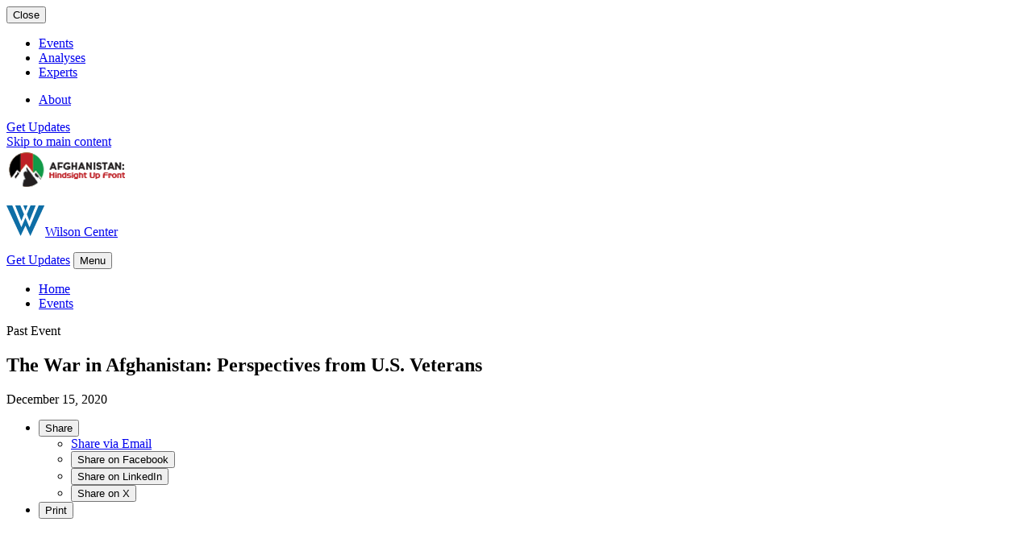

--- FILE ---
content_type: text/html; charset=UTF-8
request_url: https://afghanistan.wilsoncenter.org/event/war-afghanistan-perspectives-us-veterans
body_size: 44942
content:
<!doctype html>
<html lang="en" dir="ltr" prefix="og: https://ogp.me/ns#" class="microsite" style="--col-width: 20px; --scrollbar-width: 15px;">
<head>
  <link rel="preload" crossorigin="anonymous" as="font" href="https://afghanistan.wilsoncenter.org/themes/custom/wilson/assets/fonts/icomoon.woff2?t3k0yi">
  <link rel="preconnect" crossorigin="anonymous" href="//use.typekit.net">
  <link rel="preconnect" crossorigin="anonymous" href="//p.typekit.net">
  <link rel="preconnect" crossorigin="anonymous" href="//www.google-analytics.com">
  <link rel="preconnect" crossorigin="anonymous" href="//www.google.com">
  <link rel="preconnect" crossorigin="anonymous" href="//stats.g.doubleclick.net">
  <link rel="stylesheet" media="all" href="/sites/default/files/css/css_IxYHzakuhAcHwrpYdt964pPMPvHJqndDR20Byl6-neo.css?delta=0&amp;language=en&amp;theme=microsite&amp;include=eJwrriwuSc3VT0osTtUpz8wpzs_Tz00tLk5MTy3Wyc1MLsovzixJ1YezAL8FErg" />
<link rel="stylesheet" media="all" href="https://use.typekit.net/xqj3oyw.css" />
<link rel="stylesheet" media="all" href="/sites/default/files/css/css_9sM-uTQLzla94loiOKB6065b9PNTMTo1wlVWwLXGOG0.css?delta=2&amp;language=en&amp;theme=microsite&amp;include=eJwrriwuSc3VT0osTtUpz8wpzs_Tz00tLk5MTy3Wyc1MLsovzixJ1YezAL8FErg" />
<link rel="stylesheet" media="all" href="//use.typekit.net/waq7naz.css" />
<link rel="stylesheet" media="all" href="//cloud.typenetwork.com/projects/3888/fontface.css/" />
<link rel="stylesheet" media="all" href="/sites/default/files/css/css_TZ7jqil-vMpsnhtxyJNxqr3p5M3L4T2CbxS5y77zKPQ.css?delta=5&amp;language=en&amp;theme=microsite&amp;include=eJwrriwuSc3VT0osTtUpz8wpzs_Tz00tLk5MTy3Wyc1MLsovzixJ1YezAL8FErg" />

  <title>The War in Afghanistan: Perspectives from U.S. Veterans | Wilson Center</title>
  <meta charset="utf-8" />
<meta name="description" content="This event looked back on nearly two decades of war in Afghanistan from the perspective of the Americans that fought it." />
<link rel="canonical" href="https://afghanistan.wilsoncenter.org/event/war-afghanistan-perspectives-us-veterans" />
<meta property="og:site_name" content="Wilson Center" />
<meta property="og:type" content="event" />
<meta property="og:url" content="https://afghanistan.wilsoncenter.org/event/war-afghanistan-perspectives-us-veterans" />
<meta property="og:title" content="The War in Afghanistan: Perspectives from U.S. Veterans" />
<meta property="og:description" content="This event looked back on nearly two decades of war in Afghanistan from the perspective of the Americans that fought it." />
<meta property="og:image" content="https://afghanistan.wilsoncenter.org/sites/default/files/styles/og_image/public/media/uploads/images/AP_2020-12-15_EventImage_FromUSArmyFlickr.jpg" />
<meta property="og:image:width" content="1200" />
<meta property="og:image:height" content="630" />
<meta name="twitter:card" content="summary_large_image" />
<meta name="MobileOptimized" content="width" />
<meta name="HandheldFriendly" content="true" />
<meta name="viewport" content="width=device-width, initial-scale=1.0" />
<meta http-equiv="x-ua-compatible" content="ie=edge" />
<link rel="icon" href="/core/misc/favicon.ico" type="image/vnd.microsoft.icon" />

  <script type="application/json" data-drupal-selector="drupal-settings-json">{"path":{"baseUrl":"\/","pathPrefix":"","currentPath":"node\/104153","currentPathIsAdmin":false,"isFront":false,"currentLanguage":"en"},"pluralDelimiter":"\u0003","suppressDeprecationErrors":true,"eu_cookie_compliance":{"cookie_policy_version":"1.0.0","popup_enabled":true,"popup_agreed_enabled":false,"popup_hide_agreed":false,"popup_clicking_confirmation":false,"popup_scrolling_confirmation":false,"popup_html_info":"\u003Cdiv class=\u0022gdpr-alert -show-alert\u0022 data-bg-color=\u0022blue-800\u0022\u003E\n  \u003Cp\u003EThis website uses cookies to ensure you get the best experience on our website. View our \u003Ca href=\u0022\/privacy-policy\u0022\u003Eprivacy policy\u003C\/a\u003E.\u003C\/p\u003E\n    \u003Cbutton type=\u0022button\u0022 class=\u0022agree-button eu-cookie-compliance-secondary-button btn-ghost -xsmall gdpr-alert-accept btn\u0022\u003EAccept\u003C\/button\u003E\n\u003C\/div\u003E","use_mobile_message":false,"mobile_popup_html_info":"\u003Cdiv class=\u0022gdpr-alert -show-alert\u0022 data-bg-color=\u0022blue-800\u0022\u003E\n  \n    \u003Cbutton type=\u0022button\u0022 class=\u0022agree-button eu-cookie-compliance-secondary-button btn-ghost -xsmall gdpr-alert-accept btn\u0022\u003EAccept\u003C\/button\u003E\n\u003C\/div\u003E","mobile_breakpoint":768,"popup_html_agreed":false,"popup_use_bare_css":true,"popup_height":"auto","popup_width":"100%","popup_delay":0,"popup_link":"\/privacy-policy","popup_link_new_window":true,"popup_position":false,"fixed_top_position":true,"popup_language":"en","store_consent":false,"better_support_for_screen_readers":true,"cookie_name":"wilson-gdpr-agreed","reload_page":false,"domain":"","domain_all_sites":false,"popup_eu_only":false,"popup_eu_only_js":false,"cookie_lifetime":100,"cookie_session":0,"set_cookie_session_zero_on_disagree":0,"disagree_do_not_show_popup":false,"method":"opt_in","automatic_cookies_removal":true,"allowed_cookies":"Drupal.visitor\r\nalert","withdraw_markup":"\u003Cbutton type=\u0022button\u0022 class=\u0022eu-cookie-withdraw-tab\u0022\u003EPrivacy policy\u003C\/button\u003E\n\u003Cdiv aria-labelledby=\u0022popup-text\u0022 class=\u0022eu-cookie-withdraw-banner\u0022\u003E\n  \u003Cdiv class=\u0022popup-content info eu-cookie-compliance-content\u0022\u003E\n    \u003Cdiv id=\u0022popup-text\u0022 class=\u0022eu-cookie-compliance-message\u0022 role=\u0022document\u0022\u003E\n      \u003Cp\u003EThis website uses cookies to ensure you get the best experience on our website. View our \u003Ca href=\u0022\/privacy-policy\u0022\u003Eprivacy policy\u003C\/a\u003E.\u003C\/p\u003E\n    \u003C\/div\u003E\n    \u003Cdiv id=\u0022popup-buttons\u0022 class=\u0022eu-cookie-compliance-buttons\u0022\u003E\n      \u003Cbutton type=\u0022button\u0022 class=\u0022eu-cookie-withdraw-button \u0022\u003EWithdraw consent\u003C\/button\u003E\n    \u003C\/div\u003E\n  \u003C\/div\u003E\n\u003C\/div\u003E","withdraw_enabled":false,"reload_options":0,"reload_routes_list":"","withdraw_button_on_info_popup":false,"cookie_categories":[],"cookie_categories_details":[],"enable_save_preferences_button":true,"cookie_value_disagreed":"0","cookie_value_agreed_show_thank_you":"1","cookie_value_agreed":"2","containing_element":"body","settings_tab_enabled":false,"olivero_primary_button_classes":"","olivero_secondary_button_classes":"","close_button_action":"close_banner","open_by_default":true,"modules_allow_popup":true,"hide_the_banner":false,"geoip_match":true},"wilson":{"services":{"googleTagManagerKey":"GTM-KVDHLC5","googleOptimizeKey":false,"googleOptimizeKeyUA":false,"googleMapsKey":false,"siteImproveScript":false},"microsite":{"id":"8","label":"Afghanistan: Hindsight Up Front"},"events":{"event-104153":{"debug":false,"id":"104153","title":"The War in Afghanistan: Perspectives from U.S. Veterans","url":"\/event\/war-afghanistan-perspectives-us-veterans","hasVideo":true,"dtOffset":-18000000,"dtNowOverride":false,"dtStart":1608057000000,"dtEnd":1608062400000,"live":false,"liveOffset":300000,"chatWebSocket":"wss:\/\/chat.wilsoncenter.org\/event\/104153","chatAnonymousSendFrequency":600000,"chatEnabled":false}}},"user":{"uid":0,"permissionsHash":"3223e3153a4258e521a13a4b5128fe5ba7a6ac6c191619d5c6267e50a68876d1"}}</script>
<script src="/sites/default/files/js/js_Q-zzYEg7Flb0RZk5whZpJNay7hTZfMAfYC3LyIz4EiQ.js?scope=header&amp;delta=0&amp;language=en&amp;theme=microsite&amp;include=eJzLzUwuyi_OLEnVT0osTgUAKvcFmg"></script>

  <link rel="manifest" href="/themes/custom/wilson/assets/pwa/manifest.json?v=20210907" crossorigin="use-credentials">
  <link rel="apple-touch-icon" sizes="180x180" href="/themes/custom/wilson/assets/pwa/icons/apple-touch-icon.png">
  <link rel="icon" type="image/png" sizes="32x32" href="/themes/custom/wilson/assets/pwa/icons/favicon-32x32.png">
  <link rel="icon" type="image/png" sizes="16x16" href="/themes/custom/wilson/assets/pwa/icons/favicon-16x16.png">
  <link rel="mask-icon" href="/themes/custom/wilson/assets/pwa/icons/safari-pinned-tab.svg" color="#0e6ea6">
  <link rel="shortcut icon" href="/themes/custom/wilson/assets/pwa/icons/favicon.ico">
  <meta name="msapplication-config" content="/themes/custom/wilson/assets/pwa/browserconfig.xml">
  <meta name="msapplication-TileColor" content="#0e6ea6">
  <meta name="theme-color" content="#ffffff">
</head>
<body>
      <noscript>
      <iframe src="https://www.googletagmanager.com/ns.html?id=GTM-5DH9QL" height="0" width="0" style="display:none; visibility:hidden"></iframe>
    </noscript>
  
      



    
  <div class="flyout-menu" data-bg-color="gray-900">
    <div class="flyout-menu-inner">
      <div class="flyout-menu-top">
        <button class="flyout-menu-close js-flyout-close"><span class="sr-text">Close</span></button>
      </div>
      <div class="flyout-menu-content">
        
        <nav class="flyout-menu-nav" aria-label="Flyout Navigation">
                        <ul class="flyout-menu-nav-main" role="menubar" aria-label="Flyout Main Navigation">
    
                                    
            
      <li class="flyout-menu-nav-main-item">
        <a href="/afghanistan-events" role="menuitem" data-drupal-link-system-path="node/107807">Events</a>
              </li>
                                    
            
      <li class="flyout-menu-nav-main-item">
        <a href="/afghanistan-analyses" role="menuitem" data-drupal-link-system-path="node/107806">Analyses</a>
              </li>
                                    
            
      <li class="flyout-menu-nav-main-item">
        <a href="/afghanistan-experts" role="menuitem" data-drupal-link-system-path="node/107931">Experts</a>
              </li>
    
    </ul>
  
                        <ul class="flyout-menu-nav-secondary" role="menubar" aria-label="Flyout Secondary Navigation">
    
                                    
            
      <li class="flyout-menu-nav-secondary-item">
        <a href="/About%20Hindsight%20Afghanistan" role="menuitem" data-drupal-link-system-path="node/107808">About</a>
              </li>
    
    </ul>
  
        </nav>
        <a href="https://engage.wilsoncenter.org/a/receive-updates-about-hindsight-front-afghanistan" class="btn-ghost flyout-menu-support">Get Updates</a>
      </div>
    </div>
  </div>

  
  
    



<a class="skiplink" href="#maincontent">Skip to main content</a>

<div class="page-container">
    
  

  
    

  
  


      
    <header class="microsite-header">
      <div class="microsite-header-inner">
        <div class="microsite-header-logo">
          <a href="/" title="Afghanistan: Hindsight Up Front">
            <img src="https://afghanistan.wilsoncenter.org/sites/default/files/media/uploads/images/afghanmicrologo150.png" alt="Afghanistan: Hindsight Up Front">
          </a>
          <p class="wilson-logo -small">
            <a href="https://www.wilsoncenter.org/"><img src="/themes/custom/wilson/assets/images/program-logos/default.svg" alt="Wilson Center"><span>Wilson Center</span></a>
          </p>
        </div>
                <div class="microsite-header-right">
                      <a href="https://engage.wilsoncenter.org/a/receive-updates-about-hindsight-front-afghanistan" class="btn-ghost microsite-header-support">Get Updates</a>
                    <button class="btn-primary microsite-header-flyout-open js-flyout-open">
            <span class="microsite-header-flyout-open-text">Menu</span>
          </button>
        </div>
      </div>
    </header>

  
  <main id="maincontent">
    <article class="grid-container">
          

  


    
    



  
    


  
  <nav class="breadcrumbs" aria-label="Breadcrumb Navigation">
    <div class="breadcrumbs-inner">
      <ul class="breadcrumbs-nav">
                              <li class="breadcrumb-nav-home">
              <a href="/" class="breadcrumb-item"><span class="sr-text">Home</span></a>
            </li>
                                        <li><a href="https://www.wilsoncenter.org/events">Events</a></li>
                        </ul>
    </div>
  </nav>



    <header class="hero-event-detail" data-type="webinar"
      data-live-event="false"
      data-past-event="true"
    >
      <div class="inner">
        <div class="hero-event-detail-main">

                      <span class="eyebrow-runin--xs -tag-bubble-appearance">Past Event</span>
          
          
          <h1 class="h2 -line-accent" data-animation="custom">The War in Afghanistan: Perspectives from U.S. Veterans</h1>

          
          <div class="hero-events-meta">
            <span class="event-datetime js-event-datetime"><time class="item-date" datetime="2020-12-15">December 15, 2020</time></span>

                      </div>

          
          
  <ul class="share-print -flex--rw --ai-center --rc-gap-3 js-share-print">
    <li class="share-group -flex--c">
      <button class="share-trigger btn-secondary -lt-blue -xsmall icon-share js-social-share-trigger" aria-controls="social-share-services-menu" aria-expanded="false" title="Share this page">Share</button>

      <ul class="share-services js-social-share-services -flex--c --ai-center --r-gap-2" data-expanded="false" id="social-share-services-menu">
        <li>
          <a href="mailto:?subject=From%20Wilson%20Center%20%E2%80%93%20The%20War%20in%20Afghanistan%3A%20Perspectives%20from%20U.S.%20Veterans&body=Hi%20there%20%E2%80%93%20%0A%0AI%20thought%20you%20would%20be%20interested%20in%20this%20content%20from%20Wilson%20Center%3A%0Ahttps%3A%2F%2Fafghanistan.wilsoncenter.org%2Fevent%2Fwar-afghanistan-perspectives-us-veterans" class="btn-share btn-circle -lt-blue icon-social-email--after" data-service="email"><span class="sr-text">Share via Email</span></a>
        </li>
        <li>
          <button class="btn-share btn-circle -lt-blue icon-social-facebook--after" data-service="facebook"><span class="sr-text">Share on Facebook</span></button>
        </li>
        <li>
          <button class="btn-share btn-circle -lt-blue icon-social-linkedin--after" data-service="linkedin"><span class="sr-text">Share on LinkedIn</span></button>
        </li>
        <li>
          <button class="btn-share btn-circle -lt-blue icon-social-x--after" data-service="x"><span class="sr-text">Share on X</span></button>
        </li>
      </ul>
    </li>

    <li>
      <button class="btn-secondary -lt-blue -xsmall icon-print js-print-trigger" data-service="print">Print</button>
    </li>
  </ul>


        </div>
        <div class="hero-event-detail-media">
                                    
  
    
            
                                
            
    
          <figure class="embed-video">
                <iframe width="560" height="315" src="https://www.youtube.com/embed/7O94ol0p3UA" frameborder="0" allow="accelerometer; autoplay; clipboard-write; encrypted-media; gyroscope; picture-in-picture; web-share" referrerpolicy="strict-origin-when-cross-origin" allowfullscreen=""></iframe>
              </figure>
    
              
                  </div>
      </div>
    </header>


  


  

  
  

      
  

  <article class="overview">
    <div class="inner">
      <div class="wysiwyg-content -full">
          <p>Nineteen years after U.S. forces entered Afghanistan, America is drawing down. Only 2,500 troops will remain when President-Elect Biden takes office in January. But the conflict in Afghanistan continues to rage, even after the recent launch of a fragile peace process between the Afghan state and the Taliban. This&nbsp;event looks back on nearly two decades of&nbsp;war in Afghanistan from the perspective of the Americans that fought it. Five U.S. veterans reflected on their experiences in Afghanistan, discussed whether their views of the war have changed over time,&nbsp;and offered thoughts on current withdrawal plans and the peace process.</p>


        
      </div>

              <div class="sidebar">
                      <section>
              <h4 class="sidebar-section-title">Event Sponsors</h4>
              <div class="program-logos-list">
                                  <a class="item line-link-thin--hover-only" href="/program/indo-pacific-program">
                    <span class="logo">
                      <img src="https://afghanistan.wilsoncenter.org/sites/default/files/media/uploads/images/indo-pacific-program.svg?20241212" alt="Indo-Pacific Program" >
                    </span>
                    <span class="label">Indo-Pacific Program</span>
                  </a>
                                  <a class="item line-link-thin--hover-only" href="/program/middle-east-program">
                    <span class="logo">
                      <img src="/themes/custom/wilson/assets/images/program-logos/middle-east-program.svg?20241212" alt="Middle East Program" >
                    </span>
                    <span class="label">Middle East Program</span>
                  </a>
                              </div>
            </section>
                            </div>
          </div>
  </article>

  
    
      <article class="text-block wysiwyg-content -full">
      <div class="inner">
          <h3>Selected Quotes</h3>
<h6><strong>Robin Fontes</strong></h6>
<p>“I would say my views haven’t really changed so much as evolved, in terms of the roles of the Afghan government in what we should expect from them, and what they should expect from us. Over time, we saw progress in many areas, but more at the tactical level than at the strategic or government level. As we tried to hold some of the commanders’ feet to the fire at the core and below level, we did not get as much movement at the national level whether it be ministries or the president’s office. A lot of it was due to the constant turnover of personnel on our side, and the Afghans’ knowledge to know where they can push us (while we did not know where we could push them). The Afghans’ tolerance for risk was much higher than the tolerance for risk of the US, which hurt the ability of the US to make substantial progress. The US was also unfamiliar with culture and regional dynamics. Afghanistan is a very connected society in terms of tribal linkages and alliances, which US was not as aware of. Our lack of connectedness allowed them to secure their powerbases, when we needed the power to be more dissipated throughout the country.”</p>
<p>“I believe that the war on Afghanistan was and is a noble cause. I agree there is a lack of regional strategy, and the changing of US policy over time was not helpful to making greater gains in Afghanistan. That is result of the way our political system works, and it is difficult to control. The lack of transparency is frustrating, but I also see it as a necessity in order to give us a little more strength in our negotiations with the Taliban. I think it is important to let the press know why being more transparent with the public at the moment is detrimental to the peace process. We should look forward. I do not agree with a quick withdrawal down to 2,500 troops by the end of this year. But I do think increasing the number of troops is not a good idea, and part of helping the Afghan government to grow is to let them make the adjustment to the US not being there. They have been as good a partner as they could have&nbsp; been, and we need to keep supporting Afghanistan at the 2,500 troops level. Our legacy will be what happens a year or two down the road, and whether some kind of power-sharing agreement stands or not.”</p>
<h6><strong>Olivia Garrard</strong></h6>
<p>“While I was serving, the idea was to keep pushing it and taking it to the Taliban, to give a stable enough platform to negotiate for the peace process. At the time, that made sense to me. I appreciated that not only was I getting local guidance, but it was connected to the larger political situation. The only way to accomplish something was to have some sort of political goal that we could translate given our tactical means that we were willing to put forward. Continuing to provide pressure that would give us a stable platform to negotiate,&nbsp; seemed a very reasonable strategy while I was there.”</p>
<h6><strong>James LaPorta</strong></h6>
<p>“The official line for staying in Afghanistan, is that we are preventing a return to pre-9/11 conditions. And that we are preventing a return to Afghanistan being used as a base to launch future terrorist attacks. I cannot speak to whether we should stay or go, but I will offer analysis. Earlier this year, I was thinking about President Trump running for re-election and what would he tout when he went on the campaign trail. I really started to dig deep into Vietnam and Peace Accords. A lot of people I talked to turned me to idea of ‘decent interval.’ Henry Kissinger and Nixon had decided that Vietnam was lost, but we wanted to make sure that Vietnam was not lost during Nixon’s campaign and on his watch. If the Vietnam war was lost on the next guy’s watch that is fine, as long as it did not end on ours. So the idea was, to go out on election campaign and be able to say you are bringing troops home from war. But also to leave enough troops there to ensure Vietnam doesn’t fall to Communism on your watch. Decent interval as a strategy was touted as something that Obama should have done, and what Trump should do. The idea is to withdraw troops but keep enough there so the country does not completely fall into chaos, but if it does fall into chaos, then it happens on the next administration’s watch.”</p>
<p>“We know less about the Afghan war than at any point in history. We no longer get Afghan casualty reports. We no longer get enemy initiated attack reports. All that is classified now, and it is all tied to the peace negotiations in Doha. Journalists from the Bush to the Obama administrations used to get all that data, and what the daily Afghan casualty reports are. We do not get that anymore, which is all tied to the peace process. This is also a parallel with the Vietnam War, where the same thing began happening and journalists did not get daily reports later on. There are similar parallels between the Afghan peace process and Vietnam peace process.”</p>
<h6><strong>Phil Martin</strong></h6>
<p>“The lack of transparency is terrible. It is the last thing that we need as American people, in order to have an educated idea of what is happening in Afghanistan. From a foreign policy perspective, it is no way to do business. The strategy has been unclear and disjointed from the very beginning, over multiple administrations. All the politicians say we will leave, and somehow, we end up staying. There is also this notion of military as a tool. I would love to say there is an alternative perspective on war in Afghanistan. We have a handful of ambassadors, a tiny State Department, a tiny foreign service.&nbsp; The bottom line is, as far as strategic objectives and success and war go, if we let political campaigns drive public perceptions that is a mistake. Also the military is only one tool of our foreign policy, and to have such a tiny State Department and so few civilians on the ground who can help create a multi-dimensional and thoughtful mission is what we are lacking. We need to improve upon this, and ensure transparency, especially when dealing with an enemy like the Taliban. Terminology is a slight issue too. What the Taliban actually is, and designating them terrorists and insurgents. What is going on and why do they have so much power among tribes, local, warlords. What connects them? Is it an appeal to nationalism, or rural tribal culture, or Islam? We need to stop, collect our thoughts, and develop real strategies.”</p>
<p>“A lot of it goes back to the idea of what does winning look like, and what were we supposed to be doing. One of the things that is most challenging in my opinion, about the special forces, it is an incredibly complex mission, whose difficulty and toughness cannot be exaggerated. I think it is easy for us to sometimes be hard on ourselves and to wonder what we are doing here. During the mission, there are challenges. A war is happening, at night, and the Afghan army is learning how to use their night vision goggles, and learning how to use their weapons, and they have physical challenges, that we as bigger, stronger, tougher Americans do not have. So we are pushing them, teaching them and mentoring them, while also trying to be aware of surroundings, because it is really a war, with people trying to kill us. The ultimate objective was nothing like how we expected it to be. Day after day, was a new surprise and challenge we did not expect.”</p>
<p>“It is complex. Does winning look like us just accomplishing our mission? Does winning look like avenging deaths of Americans? Does winning look like training our Afghan soldiers?”</p>
<h6><strong>Adam Weinstein</strong></h6>
<p>“USA did not have an understanding of the ethnic and tribal cleavages to navigate. I was not viewing Afghanistan from a sophisticated level, I was viewing it from the ground. Initially when I went to Afghanistan, I thought it was a noble war, and by the end I thought it was futile. It is difficult to imagine how USA could have succeeded, because Afghanistan was never placed in the context of greater US policy and this led to a lot of missed opportunities. There were times when the Taliban might have been willing to negotiate but the Pakistani military establishment wanted them to fight on and get more concessions before they went on to the table. There were a lot of conflicting interests in Afghanistan that allowed the Taliban to continue to fight, and the biggest impediment to success on the battlefield against the Taliban was the cost of an insurgency is less. It is easier for the Taliban to inflict violence than it was for the Afghan national army or coalition. So that made it a very tactical conflict, and that is why I support a withdrawal of troops. USA also enabled corruption in Kabul, and did not have a thorough understanding of tribal feuds that were existing on personal levels on districts, and we were empowering one warlord versus another. It became like a Rubik’s cube, where sometimes a few squares line up, but one square is always missing. I do not think we can line up a Rubik’s cube using military force. At best we can keep it at a simmer, which comes at an enormous cost to civilian life.”</p>
<p>“The legacy of the war is that you cannot silo US foreign policy. You cannot win a counter insurgency in a country bordered by Iran, when you have a dysfunctional relationship with Iran. You cannot win a counter insurgency in a country bordered by Pakistan, if what you expect the Pakistani state to do is go against their own interests. That is not an excuse for some of Pakistan’s malign behavior within Afghanistan, but the fact is the idea that Pakistan was going to be a major non-NATO ally that would be on board with every single strategic US objective in Afghanistan was a fantasy from the beginning. We did not have a regional policy, we had a counterinsurgency policy. We were very good at winning battles, taking back valleys from the Taliban and taking back villages. But we were not very good at winning the war, and that speaks to the difficulties of a counter insurgency campaign, which was existing without any real regional plan and poor relations with neighboring countries that were necessary to stabilize Afghanistan. That would be the legacy to not make those mistakes again.”</p>
<p>“We have to ask ourselves, is it more important to go after a transnational terrorist group like Al-Qaeda that operates all around the world, or is it more important to focus on an inward-looking Taliban movement that might not disavow Al-Qaeda but is not necessarily critical to AL-Qaeda’s advancements? I agree those ties are concerning, but we need to prioritize our counter-terrorism objectives and really ask ourselves whether the Taliban belongs on that list.”</p>


      </div>
    </article>
  

  
  <article class="tags-component">
    <div class="inner">
      <div class="tags">
        <ul class="tags-list">
                      <li class="tag"><a href="/issue/security-and-defense" class="tags-item btn -tag">Security and Defense</a></li>
                      <li class="tag"><a href="/issue/terrorism" class="tags-item btn -tag">Terrorism</a></li>
                      <li class="tag"><a href="/issue/military-history" class="tags-item btn -tag">Military History</a></li>
                      <li class="tag"><a href="/region/afghanistan" class="tags-item btn -tag">Afghanistan</a></li>
                      <li class="tag"><a href="/region/united-states" class="tags-item btn -tag">United States</a></li>
                  </ul>
      </div>
    </div>
  </article>

  
<article class="speakers">
  <div class="inner">
    <div class="component-header">
      <h3 class="title">Speakers</h3>
    </div>
    <div class="-flex--rw --c-gap-6 --r-gap-6 ">
      



  



  <article class="speakers-card">
    <div class="speakers-card-inner ">
            <div class="speakers-card-content">
                  <div class="h5 speakers-card-name">Robin Fontes</div>
                <div class="speakers-card-role">
                  Former Commander, Combined Security Transition Command-Afghanistan
        </div>
              </div>
    </div>
  </article>





  



  <article class="speakers-card">
    <div class="speakers-card-inner ">
            <div class="speakers-card-content">
                  <div class="h5 speakers-card-name">Olivia Garrard</div>
                <div class="speakers-card-role">
                  Active Duty Marine Officer, 2014-2020
        </div>
              </div>
    </div>
  </article>





  



  <article class="speakers-card">
    <div class="speakers-card-inner ">
            <div class="speakers-card-content">
                  <div class="h5 speakers-card-name">James LaPorta</div>
                <div class="speakers-card-role">
                  Investigative Reporter, Associated Press
        </div>
              </div>
    </div>
  </article>





  



  <article class="speakers-card">
    <div class="speakers-card-inner ">
            <div class="speakers-card-content">
                  <div class="h5 speakers-card-name">Phil Martin</div>
                <div class="speakers-card-role">
                  Writer
        </div>
              </div>
    </div>
  </article>





  



  <article class="speakers-card">
    <div class="speakers-card-inner ">
            <div class="speakers-card-content">
                  <div class="h5 speakers-card-name">Adam Weinstein</div>
                <div class="speakers-card-role">
                  Research Fellow, Quincy Institute
        </div>
              </div>
    </div>
  </article>


    </div>
  </div>
</article>
<article class="speakers">
  <div class="inner">
    <div class="component-header">
      <h3 class="title">Introduction</h3>
    </div>
    <div class="-flex--rw --c-gap-6 --r-gap-6 -single-card">
      



  
            


  <article class="speakers-card">
    <div class="speakers-card-inner js-link-event">
              <div class="speakers-card-image">
                <picture><source srcset="/sites/default/files/styles/square/public/media/uploads/images/Denmark_Headshot_Cropped.webp" type="image/webp"/><img loading="lazy" src="/sites/default/files/styles/square/public/media/uploads/images/Denmark_Headshot_Cropped.jpg" width="200" height="200" alt="A picture of Abraham Denmark in front of green foliage">
  </picture>




        </div>
            <div class="speakers-card-content">
                  <a class="h5 speakers-card-name js-link-event-link" href="https://www.wilsoncenter.org/person/abraham-denmark">Abraham Denmark</a>
                <div class="speakers-card-role">
                  Former Vice President of Programs and Director of Studies; Former Senior Advisor to the Asia Program; Former Senior Fellow in the Kissinger Institute on China and the United States
        </div>
              </div>
    </div>
  </article>


    </div>
  </div>
</article>
<article class="speakers">
  <div class="inner">
    <div class="component-header">
      <h3 class="title">Moderator</h3>
    </div>
    <div class="-flex--rw --c-gap-6 --r-gap-6 -single-card">
      



  



  <article class="speakers-card">
    <div class="speakers-card-inner js-link-event">
              <div class="speakers-card-image">
                <picture><source srcset="/sites/default/files/styles/square/public/media/uploads/images/michael_kugelman_bio.webp" type="image/webp"/><img loading="lazy" src="/sites/default/files/styles/square/public/media/uploads/images/michael_kugelman_bio.jpg" width="200" height="200" alt="Michael Kugelman">
  </picture>




        </div>
            <div class="speakers-card-content">
                  <a class="h5 speakers-card-name js-link-event-link" href="https://www.wilsoncenter.org/person/michael-kugelman">Michael Kugelman</a>
                <div class="speakers-card-role">
                  Former Director, South Asia Institute
        </div>
                  <a class="speakers-card-link line-link" href="mailto:Ryan.mckenna@wilsoncenter.org">Schedule interview</a>
              </div>
    </div>
  </article>


    </div>
  </div>
</article>
  


  
  
    <article class="program-blocks">
      <div class="inner">
                  <h2 class="h3">Hosted By</h2>
        
                            
          <article class="program-block">
            <div class="program-block-header">
              <div class="program-block-logo">
                <img src="https://afghanistan.wilsoncenter.org/sites/default/files/media/uploads/images/indo-pacific-program.svg?20241212" alt="Indo-Pacific Program" >
              </div>
              <h3 class="program-block-name h4">Indo-Pacific Program</h3>
            </div>
            <p class="program-block-text">  The Indo-Pacific Program promotes policy debate and intellectual discussions on US interests in the Asia-Pacific as well as political, economic, security, and social issues relating to the world’s most populous and economically dynamic region.

&nbsp;&nbsp;<a href="https://www.wilsoncenter.org/program/indo-pacific-program">Read more</a></p>
            <div class="program-block-watermark">
              <img src="https://afghanistan.wilsoncenter.org/sites/default/files/media/uploads/images/indo-pacific-program.svg?20241212" alt="Indo-Pacific Program" >
            </div>
          </article>
                            
          <article class="program-block">
            <div class="program-block-header">
              <div class="program-block-logo">
                <img src="/themes/custom/wilson/assets/images/program-logos/middle-east-program.svg?20241212" alt="Middle East Program" >
              </div>
              <h3 class="program-block-name h4">Middle East Program</h3>
            </div>
            <p class="program-block-text">  The Wilson Center’s Middle East Program serves as a crucial resource for the policymaking community and beyond, providing analyses and research that helps inform US foreign policymaking, stimulates public debate, and expands knowledge about issues in the wider Middle East and North Africa (MENA) region.

&nbsp;&nbsp;<a href="https://www.wilsoncenter.org/program/middle-east-program">Read more</a></p>
            <div class="program-block-watermark">
              <img src="/themes/custom/wilson/assets/images/program-logos/middle-east-program.svg?20241212" alt="Middle East Program" >
            </div>
          </article>
              </div>
    </article>

  




    </article>
  </main>
  <footer class="microsite-footer">
    <div class="microsite-footer-top" data-bg-color="gray-500">
      <div class="microsite-footer-top-inner">
        <div class="microsite-footer-column">
          <div class="microsite-footer-description wysiwyg-content">
              <p>Afghanistan’s future is more uncertain than ever. Implications of the U.S. withdrawal cannot be ignored. The Wilson Center’s new initiative — Hindsight Up Front — will keep you informed about the future of Afghanistan, its people, the region, and why it matters.</p>


          </div>
        </div>
        <div class="microsite-footer-column">
          
  <nav class="microsite-footer-nav" aria-label="Footer Navigation">
    <ul class="microsite-footer-nav-items">
                        <li class="microsite-footer-nav-item">
            <a href="/afghanistan-events" class="h4" data-drupal-link-system-path="node/107807">Events</a>
          </li>
                  <li class="microsite-footer-nav-item">
            <a href="/afghanistan-analyses" class="h4" data-drupal-link-system-path="node/107806">Analyses</a>
          </li>
                  <li class="microsite-footer-nav-item">
            <a href="/afghanistan-experts" class="h4" data-drupal-link-system-path="node/107931">Experts</a>
          </li>
                  <li class="microsite-footer-nav-item">
            <a href="/About%20Hindsight%20Afghanistan" data-drupal-link-system-path="node/107808">About</a>
          </li>
                  </ul>
  </nav>

        </div>
      </div>
    </div>
    <div class="microsite-footer-middle" data-bg-color="gray-900">
      <div class="microsite-footer-middle-inner">
        <div class="microsite-footer-column">
          <a class="microsite-footer-logo" href="https://www.wilsoncenter.org/">
            <p class="-serif">Brought to you by</p>
            <img src="/themes/custom/wilson/assets/images/footer-logo.svg" alt="Wilson Center" width="100%" height="auto">
          </a>
        </div>
                <div class="microsite-footer-column">
          <div class="microsite-footer-sponsors">
            <div class="sponsors">
                                                              
                                  <div class="sponsors-group">
                                        <div class="sponsors-group-sponsors">
                                                                                                                                              
                                                                                                    
                                                                                                      
                        <a class="sponsors-group-sponsor" href="https://www.wilsoncenter.org/program/indo-pacific-program">
                          <div class="sponsors-group-sponsor-logo"><img src="https://afghanistan.wilsoncenter.org/sites/default/files/media/uploads/images/indo-pacific-program.svg?20241212" alt="Indo-Pacific Program" ></div>
                          <div class="sponsors-group-sponsor-name">Indo-Pacific Program</div>
                        </a>
                                          </div>
                  </div>
                                          </div>
          </div>
        </div>
              </div>
    </div>
        <div class="microsite-footer-bottom">
      <div class="microsite-footer-bottom-inner">
        <div class="microsite-footer-copyright"></div>
        
  <nav class="site-footer-nav -legals" aria-label="Footer Navigation">
    <ul>
              <li>
          <a href="https://www.wilsoncenter.org/program/asia-program">Asia Program</a>
        </li>
          </ul>
  </nav>

      </div>
    </div>
      </footer>

  

  
    

      <div class="text-modal js-text-modal" aria-labelledby="modalTitle" aria-hidden="true">
      <div class="inner">
        <div class="text-modal-content">
          <header class="text-modal-header">
            <div class="h4">WILSON CENTER ANNOUNCES NEW COMPETITION FOR 2026-2027 RESEARCH FELLOWS</div>
            <button class="close-modal" aria-label="Close modal"></button>
          </header>
          <div class="text-modal-body wysiwyg-content -full">
            <p></p>
          </div>
          <footer class="text-modal-footer">
            <a href="https://www.wilsoncenter.org/article/wilson-center-announces-new-competition-2026-2027-research-fellows" class="btn-primary -lt-blue -white js-text-modal-close">Click Here</a>
          </footer>
        </div>
      </div>
    </div>
  


  
  
        <div class="video-modal">
      <div class="modal-accent-watermark">
        <svg
  xmlns="http://www.w3.org/2000/svg"
  class="wc-logo-svg"
  aria-hidden="1"
  viewBox="0 2 56 42"
>
  <path class="pipe" d="m66.31.49h-1.74v45.16h1.74V.49Z" fill="#5d5d5d"/>
  <g class="text">
    <path d="m129.45,16.04c0-5.34-7.68-4.05-7.68-6.3,0-.96.52-1.29,1.61-1.29.92,0,1.77.43,1.84,1.39l3.58-.03c-.2-3.15-2.62-4.21-5.45-4.21-2.36,0-5.74,1.33-5.74,4.31,0,3.35,2.4,3.91,4.96,4.58.79.2,2.72.7,2.72,1.82.03,1.09-.82,1.59-1.9,1.59-1.18,0-2.1-.63-2.2-1.72h-3.71c.07,3.28,2.79,4.58,5.91,4.58,2.49,0,6.07-1.59,6.07-4.71Z" fill="#5d5d5d"/>
    <path d="m137.85,20.71c4.4,0,7.02-3.08,7.02-7.59-.03-4.51-2.66-7.56-7.06-7.56s-6.99,3.08-6.99,7.59,2.62,7.56,7.02,7.56Zm-.03-12.33c2.46,0,2.89,2.45,2.89,4.74s-.39,4.74-2.85,4.74c-2.46.03-2.89-2.42-2.89-4.74s.39-4.74,2.85-4.74Z" fill="#5d5d5d"/>
    <path d="m159.93,11.26c0-.22,0-.55-.04-.93-.03-.46-.08-.86-.15-1.16-.05-.23-.15-.44-.26-.63-.21-.46-.52-.86-.91-1.19,0,0,0,0-.01-.01-.12-.1-.24-.2-.37-.29-.03-.02-.06-.04-.09-.06-.96-.65-2.13-.99-2.89-.99-2.07.03-3.35.86-4.17,2.12-.07.07-.07-.07-.07-.07l.03-1.89h-4v14.19h4s-.03-7.29-.03-8.36c0-.56.08-1.04.21-1.44.02-.04.03-.08.05-.12.01-.04.03-.07.05-.11.17-.35.39-.62.75-.88.49-.36,1.08-.53,1.71-.53.4,0,.74.1,1.05.26.87.57,1.09,1.75,1.12,2.82l-.03,8.36h4.04s.03,0,.03,0v-8.69s0-.05,0-.07v-.32Z" fill="#5d5d5d"/>
    <path d="m85.87,42.53c-2.92,0-3.68-4.41-3.68-7.16s.72-7.2,3.64-7.2c2.46,0,3.71,1.66,3.68,3.71h4.33c-.2-4.91-3.64-6.73-8.04-6.73-5.55.03-8.04,4.51-8.01,10.25.03,5.7,2.53,10.21,8.07,10.18,4.4-.03,7.84-1.89,8.01-6.8h-4.36c.03,2.09-1.18,3.75-3.64,3.75Z" fill="#5d5d5d"/>
    <path d="m108.22,36.56c-.1-.86-.29-1.72-.66-2.49-1.12-2.45-3.18-3.35-5.68-3.35-4.07,0-6.4,3.22-6.4,7.43,0,4.68,1.84,7.36,6.4,7.36,3.08,0,5.68-1.13,6-4.58h-3.58c-.36,1.29-1.05,1.82-2.43,1.82-2.07,0-2.3-1.69-2.3-3.51h8.73c0-.93,0-1.82-.1-2.69Zm-8.63-.1c.03-1.53.43-2.95,2.26-2.95,1.94,0,2.33,1.43,2.33,2.95h-4.59Z" fill="#5d5d5d"/>
    <path d="m131.48,27.21l-4,1.49v2.72l-2.69-.03v2.72h2.69l.03,6.76c0,2.98.69,4.64,3.81,4.64.56,0,2.69-.2,3.15-.43v-2.42c-.43.03-.85.1-1.28.1-1.41,0-1.67-.5-1.67-2.29l-.03-6.37h3.02v-2.72h-3.02v-4.18Z" fill="#5d5d5d"/>
    <path d="m148.84,36.53c-.1-.86-.29-1.72-.66-2.49-1.12-2.45-3.18-3.32-5.68-3.32-4.04.03-6.37,3.25-6.37,7.46,0,4.68,1.84,7.36,6.4,7.36,3.08,0,5.68-1.16,6.01-4.61h-3.58c-.36,1.29-1.05,1.82-2.43,1.82-2.04,0-2.3-1.69-2.3-3.51l8.7-.03c0-.93,0-1.82-.1-2.69Zm-8.56-.1c.03-1.53.43-2.95,2.26-2.95,1.94,0,2.33,1.43,2.33,2.95h-4.59Z" fill="#5d5d5d"/>
    <path d="m155.17,33.91h-.07l-.1-2.59h-3.74c.03,1.03.13,2.22.13,2.82l.07,11.37h4.1l-.03-7.03c.03-.93.13-1.72.56-2.52.39-.6,1.31-.99,2-1.06h1.8v-3.75c-2.07-.07-3.84.53-4.72,2.75Z" fill="#5d5d5d"/>
    <rect x="104.28" y=".52" width="3.9" height="3.51" fill="#5d5d5d"/>
    <rect x="104.28" y="5.99" width="3.9" height="14.36" fill="#5d5d5d"/>
    <rect x="111.33" y=".52" width="3.77" height="19.83" fill="#5d5d5d"/>
    <polygon points="85.48 20.35 89.41 5.53 93.35 20.35 97.62 20.35 102.44 .52 98.4 .52 95.35 14.35 91.87 .52 87.08 .52 83.44 14.15 80.46 .52 76.35 .52 81.11 20.35 85.48 20.35" fill="#5d5d5d"/>
    <path d="m122.29,32.85c-.36-.46-1.02-.9-1.67-1.19-.66-.3-1.38-.43-2.2-.43-1.84,0-2.82.66-4.04,2.25v-2.16h-3.9v14.19h3.87v-6.33c0-1.56-.03-2.72.16-3.28.2-.56.43-.93.92-1.29.49-.36,1.08-.53,1.71-.53.49,0,.92.13,1.28.36.36.23.59.6.76,1.03.16.43.23,1.39.23,2.92v7.13h3.94v-8.69c0-1.09-.07-1.92-.2-2.49-.13-.6-.53-1.03-.85-1.49Z" fill="#5d5d5d"/>
  </g>
  <g class="mark">
    <polygon points="47.31 .49 33.86 32.95 27.86 18.52 21.85 32.68 8.46 .49 -.07 .49 20.73 45.61 27.89 30.29 35.04 45.61 55.85 .49 47.31 .49" fill="#006caf"/>
    <polygon points="25.79 13.52 20.34 .49 12.83 .49 21.92 23.27 25.79 13.52" fill="#006caf"/>
    <polygon points="33.79 23.27 42.88 .49 35.37 .49 29.92 13.52 33.79 23.27" fill="#006caf"/>
    <polygon points="30.97 .49 24.7 .49 27.86 8.31 30.97 .49" fill="#006caf"/>
  </g>
</svg>      </div>
      <div class="video-modal-inner">
        <div class="video-modal-embed-container"></div>
        <button class="video-modal-close btn-circle-border -white icon-close js-video-modal-close"><span class="sr-text">Close</span></button>
      </div>
    </div>

  

</div>


  
  <div class="blocker js-blocker"></div>

  <script src="/sites/default/files/js/js_ffzSaPIPIODDYdgBwlCrMktcIp84SkzKkFAK3sPoZtg.js?scope=footer&amp;delta=0&amp;language=en&amp;theme=microsite&amp;include=eJzLzUwuyi_OLEnVT0osTgUAKvcFmg"></script>

</body>
</html>